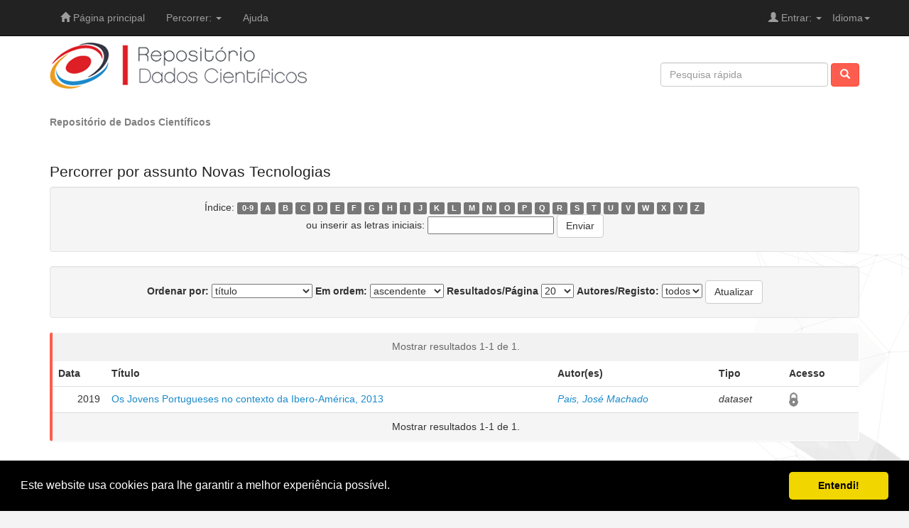

--- FILE ---
content_type: text/html;charset=UTF-8
request_url: https://dados.rcaap.pt/browse?type=subject&sort_by=1&order=ASC&rpp=20&etal=-1&value=Novas+Tecnologias&starts_with=D
body_size: 19940
content:


















<!DOCTYPE html>
<html>
    <head prefix="dspace: http://dados.rcaap.pt">
        <title>Repositório de Dados Científicos: Percorrer o repositório</title>
        <meta http-equiv="Content-Type" content="text/html; charset=UTF-8" />
        <meta name="Generator" content="DSpace 5.2" />
        <meta name="viewport" content="width=device-width, initial-scale=1.0">

        <!-- RCCAP - Open Graph Protocol implementation-->
        <meta property="og:title" content="Percorrer o repositório" />
        <meta property="og:type" content="dspace:page" />
        <meta property="og:url" content="https://dados.rcaap.pt/browse?type=subject&sort_by=1&order=ASC&rpp=20&etal=-1&value=Novas+Tecnologias&starts_with=D" />
        <meta property="og:image" content="http://dados.rcaap.pt/image/logos/logo.png" />
        <!-- /RCCAP - Open Graph Protocol implementation-->

        <!-- Stylesheets -->
        <link rel="shortcut icon" href="/favicon.ico" type="image/x-icon"/>
	    <link rel="stylesheet" href="/static/css/jquery-ui-1.10.3.custom/redmond/jquery-ui-1.10.3.custom.css" type="text/css" />	    
	    <link rel="stylesheet" href="/static/css/bootstrap/layout2.css" type="text/css" />	    
        <link rel="stylesheet" href="/static/css/bootstrap/dspace-theme.css" type="text/css" />

        <!-- RSS -->

        <link rel="search" type="application/opensearchdescription+xml" href="/open-search/description.xml" title="opensearch"/>


    <!-- JS -->
	<script type='text/javascript' src="/static/js/jquery/jquery-1.10.2.min.js"></script>
	<script type='text/javascript' src='/static/js/jquery/jquery-ui-1.10.3.custom.min.js'></script>
	<script type='text/javascript' src='/static/js/bootstrap/bootstrap.min.js'></script>
	<script type='text/javascript' src='/static/js/holder.js'></script>
	<script type="text/javascript" src="/utils.js"></script>
    <script type="text/javascript" src="/static/js/choice-support.js"> </script>

    
    
        <script type="text/javascript">
            var _gaq = _gaq || [];
            _gaq.push(['_setAccount', 'UA-6710497-5']);
            _gaq.push(['_trackPageview']);

            (function() {
                var ga = document.createElement('script'); ga.type = 'text/javascript'; ga.async = true;
                ga.src = ('https:' == document.location.protocol ? 'https://ssl' : 'http://www') + '.google-analytics.com/ga.js';
                var s = document.getElementsByTagName('script')[0]; s.parentNode.insertBefore(ga, s);
            })();
        </script>
    
    

<!-- HTML5 shim and Respond.js IE8 support of HTML5 elements and media queries -->
<!--[if lt IE 9]>
  <script src="/static/js/html5shiv.js"></script>
  <script src="/static/js/respond.min.js"></script>
<![endif]-->


<!-- Begin Cookie Consent plugin by Silktide - http://silktide.com/cookieconsent -->
<link rel="stylesheet" type="text/css" href="/static/css/cookieconsent.min.css" />
<script src="/static/js/cookieconsent.min.js"></script>
<script>
window.addEventListener("load", function(){
window.cookieconsent.initialise({
 "palette": {
   "popup": {
     "background": "#000"
   },
   "button": {
     "background": "#f1d600"
   }
 },
 "showLink": false,
 "theme": "classic",
 "content": {
   "message": "Este website usa cookies para lhe garantir a melhor experiência possível.",
   "dismiss": "Entendi!"
 }
})});
</script>
<!-- End Cookie Consent plugin -->
    </head>

    
    
    <body class="undernavigation">
<a class="sr-only" href="#content">Skip navigation</a>
<header class="navbar navbar-inverse navbar-fixed-top">    

    

    
            <div class="container">
                

























       <div class="navbar-header">
         <button type="button" class="navbar-toggle" data-toggle="collapse" data-target=".navbar-collapse">
           <span class="icon-bar"></span>
           <span class="icon-bar"></span>
           <span class="icon-bar"></span>
         </button>
       </div>
       <nav class="collapse navbar-collapse bs-navbar-collapse" role="navigation">
         <ul class="nav navbar-nav">
           <li class=""><a href="/"><span class="glyphicon glyphicon-home"></span> Página principal</a></li>
                
           <li class="dropdown">
             <a href="#" class="dropdown-toggle" data-toggle="dropdown">Percorrer: <b class="caret"></b></a>
             <ul class="dropdown-menu">
               <li><a href="/community-list">Comunidades<br/>&amp;&nbsp;Colecções</a></li>
				<li class="divider"></li>
        <li class="dropdown-header">Percorrer Itens por:</li>
				
				
				
				      			<li><a href="/browse?type=dateissued">Data de publicação</a></li>
					
				      			<li><a href="/browse?type=author">Autor</a></li>
					
				      			<li><a href="/browse?type=title">Título</a></li>
					
				      			<li><a href="/browse?type=subject">Assunto</a></li>
					
				      			<li><a href="/browse?type=type">Tipo de Documento</a></li>
					
				      			<li><a href="/browse?type=rights">Tipo de Acesso</a></li>
					
				    
				

            </ul>
          </li>
          <li class=""><script type="text/javascript">
<!-- Javascript starts here
document.write('<a href="#" onClick="var popupwin = window.open(\'/help_pt/index.html\',\'dspacepopup\',\'height=600,width=550,resizable,scrollbars\');popupwin.focus();return false;">Ajuda<\/a>');
// -->
</script><noscript><a href="/help_pt/index.html" target="dspacepopup">Ajuda</a></noscript></li>
       </ul>

 
    <div class="nav navbar-nav navbar-right">
	 <ul class="nav navbar-nav navbar-right">
      <li class="dropdown">
       <a href="#" class="dropdown-toggle" data-toggle="dropdown">Idioma<b class="caret"></b></a>
        <ul class="dropdown-menu">
 
      <li>
        <a onclick="javascript:document.repost.locale.value='pt_PT';
                  document.repost.submit();" href="?locale=pt_PT">
         português
       </a>
      </li>
 
      <li>
        <a onclick="javascript:document.repost.locale.value='en';
                  document.repost.submit();" href="?locale=en">
         english
       </a>
      </li>
 
     </ul>
    </li>
    </ul>
  </div>
 
 
       <div class="nav navbar-nav navbar-right">
		<ul class="nav navbar-nav navbar-right">
         <li class="dropdown">
         
             <a href="#" class="dropdown-toggle" data-toggle="dropdown"><span class="glyphicon glyphicon-user"></span> Entrar: <b class="caret"></b></a>
	             
             <ul class="dropdown-menu">
               <li><a href="/mydspace">Área Pessoal</a></li>
               <li><a href="/subscribe">Serviço de alertas</a></li>
               <li><a href="/profile">Editar conta</a></li>

		
             </ul>
           </li>
          </ul>
          
	
    </div>
    </nav>

            </div>

</header>


<main id="content" role="main">

<div class="container banner">		                
		<div class="row">		
			<div class="col-md-8 brand">		
				<a href="/"><img class="img-responsive" src="/image/logos/logo.png" alt="Repositório de Dados Científicos logo" /></a>		
        	</div>		
        	<div class="col-md-4 search">		
        		                
                




















	<form method="get" action="/simple-search" class="navbar-form navbar-right">
	    <div class="form-group">
          <input type="text" class="form-control" placeholder="Pesquisa rápida" name="query" id="tequery" size="25"/>
        </div>
        <button type="submit" class="btn btn-primary"><span class="glyphicon glyphicon-search"></span></button>

	</form>
			
        	</div>		
		</div><!-- /row -->		
	</div><!-- /container /banner -->	  


                

<div class="container">
                



  

<ol class="breadcrumb">

  <li><a href="/">Repositório de Dados Científicos</a></li>

</ol>

</div>                


        
<div class="container">
		























		
	






	
	<h2>
		 
<h2>
    
    
     
        Percorrer  por assunto Novas Tecnologias
     
    
</h2>
<!--		Percorrer  por assunto Novas Tecnologias -->
	</h2>

	
	
	<div id="browse_navigation" class="well text-center">
	<form method="get" action="/browse">
			<input type="hidden" name="type" value="subject"/>
			<input type="hidden" name="sort_by" value="1"/>
			<input type="hidden" name="order" value="ASC"/>
			<input type="hidden" name="rpp" value="20"/>
			<input type="hidden" name="etal" value="-1" />
<input type="hidden" name="value" value="Novas Tecnologias"/>
	
	
	
		<span>Índice:</span>
	                        <a class="label label-default" href="/browse?type=subject&amp;sort_by=1&amp;order=ASC&amp;rpp=20&amp;etal=-1&amp;value=Novas+Tecnologias&amp;starts_with=0">0-9</a>

	                        <a class="label label-default" href="/browse?type=subject&amp;sort_by=1&amp;order=ASC&amp;rpp=20&amp;etal=-1&amp;value=Novas+Tecnologias&amp;starts_with=A">A</a>

	                        <a class="label label-default" href="/browse?type=subject&amp;sort_by=1&amp;order=ASC&amp;rpp=20&amp;etal=-1&amp;value=Novas+Tecnologias&amp;starts_with=B">B</a>

	                        <a class="label label-default" href="/browse?type=subject&amp;sort_by=1&amp;order=ASC&amp;rpp=20&amp;etal=-1&amp;value=Novas+Tecnologias&amp;starts_with=C">C</a>

	                        <a class="label label-default" href="/browse?type=subject&amp;sort_by=1&amp;order=ASC&amp;rpp=20&amp;etal=-1&amp;value=Novas+Tecnologias&amp;starts_with=D">D</a>

	                        <a class="label label-default" href="/browse?type=subject&amp;sort_by=1&amp;order=ASC&amp;rpp=20&amp;etal=-1&amp;value=Novas+Tecnologias&amp;starts_with=E">E</a>

	                        <a class="label label-default" href="/browse?type=subject&amp;sort_by=1&amp;order=ASC&amp;rpp=20&amp;etal=-1&amp;value=Novas+Tecnologias&amp;starts_with=F">F</a>

	                        <a class="label label-default" href="/browse?type=subject&amp;sort_by=1&amp;order=ASC&amp;rpp=20&amp;etal=-1&amp;value=Novas+Tecnologias&amp;starts_with=G">G</a>

	                        <a class="label label-default" href="/browse?type=subject&amp;sort_by=1&amp;order=ASC&amp;rpp=20&amp;etal=-1&amp;value=Novas+Tecnologias&amp;starts_with=H">H</a>

	                        <a class="label label-default" href="/browse?type=subject&amp;sort_by=1&amp;order=ASC&amp;rpp=20&amp;etal=-1&amp;value=Novas+Tecnologias&amp;starts_with=I">I</a>

	                        <a class="label label-default" href="/browse?type=subject&amp;sort_by=1&amp;order=ASC&amp;rpp=20&amp;etal=-1&amp;value=Novas+Tecnologias&amp;starts_with=J">J</a>

	                        <a class="label label-default" href="/browse?type=subject&amp;sort_by=1&amp;order=ASC&amp;rpp=20&amp;etal=-1&amp;value=Novas+Tecnologias&amp;starts_with=K">K</a>

	                        <a class="label label-default" href="/browse?type=subject&amp;sort_by=1&amp;order=ASC&amp;rpp=20&amp;etal=-1&amp;value=Novas+Tecnologias&amp;starts_with=L">L</a>

	                        <a class="label label-default" href="/browse?type=subject&amp;sort_by=1&amp;order=ASC&amp;rpp=20&amp;etal=-1&amp;value=Novas+Tecnologias&amp;starts_with=M">M</a>

	                        <a class="label label-default" href="/browse?type=subject&amp;sort_by=1&amp;order=ASC&amp;rpp=20&amp;etal=-1&amp;value=Novas+Tecnologias&amp;starts_with=N">N</a>

	                        <a class="label label-default" href="/browse?type=subject&amp;sort_by=1&amp;order=ASC&amp;rpp=20&amp;etal=-1&amp;value=Novas+Tecnologias&amp;starts_with=O">O</a>

	                        <a class="label label-default" href="/browse?type=subject&amp;sort_by=1&amp;order=ASC&amp;rpp=20&amp;etal=-1&amp;value=Novas+Tecnologias&amp;starts_with=P">P</a>

	                        <a class="label label-default" href="/browse?type=subject&amp;sort_by=1&amp;order=ASC&amp;rpp=20&amp;etal=-1&amp;value=Novas+Tecnologias&amp;starts_with=Q">Q</a>

	                        <a class="label label-default" href="/browse?type=subject&amp;sort_by=1&amp;order=ASC&amp;rpp=20&amp;etal=-1&amp;value=Novas+Tecnologias&amp;starts_with=R">R</a>

	                        <a class="label label-default" href="/browse?type=subject&amp;sort_by=1&amp;order=ASC&amp;rpp=20&amp;etal=-1&amp;value=Novas+Tecnologias&amp;starts_with=S">S</a>

	                        <a class="label label-default" href="/browse?type=subject&amp;sort_by=1&amp;order=ASC&amp;rpp=20&amp;etal=-1&amp;value=Novas+Tecnologias&amp;starts_with=T">T</a>

	                        <a class="label label-default" href="/browse?type=subject&amp;sort_by=1&amp;order=ASC&amp;rpp=20&amp;etal=-1&amp;value=Novas+Tecnologias&amp;starts_with=U">U</a>

	                        <a class="label label-default" href="/browse?type=subject&amp;sort_by=1&amp;order=ASC&amp;rpp=20&amp;etal=-1&amp;value=Novas+Tecnologias&amp;starts_with=V">V</a>

	                        <a class="label label-default" href="/browse?type=subject&amp;sort_by=1&amp;order=ASC&amp;rpp=20&amp;etal=-1&amp;value=Novas+Tecnologias&amp;starts_with=W">W</a>

	                        <a class="label label-default" href="/browse?type=subject&amp;sort_by=1&amp;order=ASC&amp;rpp=20&amp;etal=-1&amp;value=Novas+Tecnologias&amp;starts_with=X">X</a>

	                        <a class="label label-default" href="/browse?type=subject&amp;sort_by=1&amp;order=ASC&amp;rpp=20&amp;etal=-1&amp;value=Novas+Tecnologias&amp;starts_with=Y">Y</a>

	                        <a class="label label-default" href="/browse?type=subject&amp;sort_by=1&amp;order=ASC&amp;rpp=20&amp;etal=-1&amp;value=Novas+Tecnologias&amp;starts_with=Z">Z</a>
<br/>
	    					<span>ou inserir as letras iniciais:</span>
	    					<input type="text" name="starts_with"/>&nbsp;<input type="submit" class="btn btn-default" value="Enviar" />

	</form>
	</div>
	

	
	<div id="browse_controls" class="well text-center">
	<form method="get" action="/browse">
		<input type="hidden" name="type" value="subject"/>
<input type="hidden" name="value" value="Novas Tecnologias"/>





		<label for="sort_by">Ordenar por:</label>
		<select name="sort_by">
 <option value="1" selected="selected">título</option> <option value="2" >data de publicação</option> <option value="3" >data de depósito</option>
		</select>

		<label for="order">Em ordem:</label>
		<select name="order">
			<option value="ASC" selected="selected">ascendente</option>
			<option value="DESC" >descendente</option>
		</select>

		<label for="rpp">Resultados/Página</label>
		<select name="rpp">
	
			<option value="5" >5</option>
	
			<option value="10" >10</option>
	
			<option value="15" >15</option>
	
			<option value="20" selected="selected">20</option>
	
			<option value="25" >25</option>
	
			<option value="30" >30</option>
	
			<option value="35" >35</option>
	
			<option value="40" >40</option>
	
			<option value="45" >45</option>
	
			<option value="50" >50</option>
	
			<option value="55" >55</option>
	
			<option value="60" >60</option>
	
			<option value="65" >65</option>
	
			<option value="70" >70</option>
	
			<option value="75" >75</option>
	
			<option value="80" >80</option>
	
			<option value="85" >85</option>
	
			<option value="90" >90</option>
	
			<option value="95" >95</option>
	
			<option value="100" >100</option>

		</select>

		<label for="etal">Autores/Registo:</label>
		<select name="etal">

			<option value="0" selected="selected">todos</option>
<option value="1" >1</option>	
			<option value="5" >5</option>
	
			<option value="10" >10</option>
	
			<option value="15" >15</option>
	
			<option value="20" >20</option>
	
			<option value="25" >25</option>
	
			<option value="30" >30</option>
	
			<option value="35" >35</option>
	
			<option value="40" >40</option>
	
			<option value="45" >45</option>
	
			<option value="50" >50</option>

		</select>

		<input type="submit" class="btn btn-default" name="submit_browse" value="Atualizar"/>



	</form>
	</div>
<div class="panel panel-primary">
	
	<div class="panel-heading text-center">
		Mostrar resultados 1-1 de 1.

	



	</div>
	
    
    
	<table align="center" class="table" summary="This table browses all dspace content">
<tr>
<th id="t1" class="oddRowEvenCol">Data</th><th id="t2" class="oddRowOddCol">Título</th><th id="t3" class="oddRowEvenCol">Autor(es)</th><th id="t4" class="oddRowOddCol">Tipo</th><th id="t5" class="oddRowEvenCol">Acesso</th></tr><tr><td headers="t1" class="evenRowEvenCol" nowrap="nowrap" align="right">2019</td><td headers="t2" class="evenRowOddCol" ><a href="/handle/10400.20/2060">Os&#x20;Jovens&#x20;Portugueses&#x20;no&#x20;contexto&#x20;da&#x20;Ibero-América,&#x20;2013</a></td><td headers="t3" class="evenRowEvenCol" ><em><a href="/browse?type=author&amp;value=Pais%2C+Jos%C3%A9+Machado">Pais,&#x20;José&#x20;Machado</a></em></td><td headers="t4" class="evenRowOddCol" ><em>dataset</em></td><td headers="t5" class="evenRowEvenCol" ><img src="/image/custom/restrictedAccess.png" title="restrictedAccess" alt="restrictedAccess" height="20px" border="0"></td></tr>
</table>

    
	
	<div class="panel-footer text-center">
		Mostrar resultados 1-1 de 1.

	



	</div>
</div>
	
	













            

<div class="footer-custom-rcaap">



<div class="container">
	<div class="col-md-8">
	<ul class="list-inline copyright pull-left">
		<li><a href="http://dados.rcaap.pt">Reposit&oacute;rio de Dados Cient&iacute;ficos</a></li>
		
		<li><a href="/feedback">Comentários</a></li>
		<!--<li><a href="/stats?level=general&type=access&page=downviews-series">Estatísticas</a></li>-->
		<li><a href="/statistics">Estatísticas</a></li>
		
	</ul>
	</div>
	<div class="col-md-4">
	<ul class="list-inline pull-right">
		<li><a href="http://www.rcaap.pt" alt="RCAAP" target="_blank" title="RCAAP">
		   <img src="/image/logos/rcaap3.jpg" alt="RCAAP" border="0" /></a></li>

	</ul>
</div>
</div>


</div>
</div>
</main>
            
             <footer class="navbar navbar-bottom">
             <div id="designedby" class="container text-muted">
	     			<div id="footer_feedback" class="pull-right">                                    
	                                     <!--<p class="text-muted"><a target="_blank" href="http://www.dspace.org/">DSpace Software</a> Copyright&nbsp;&copy;&nbsp;2002-2009&nbsp; The DSpace Foundation&nbsp;-
	                                     <a target="_blank" href="/feedback">Comentários</a>
	                                     <a href="/htmlmap"></a></p>-->
	                                     </div>
	     			</div>
	    <!-- rcaap footer -->
	    <div class="container">
	    <div class="row">
		<div class="col-md-6 promotors">
			<p>Promotores do RCAAP:</p>
			<a href="http://www.fct.pt" target="_blank" title="Funda&ccedil;&atilde;o para a Ci&ecirc;ncia e a Tecnologia"><span class="hide-text  logos logos-logo-fct-fccn">Funda&ccedil;&atilde;o para a Ci&ecirc;ncia e a Tecnologia - Funda&ccedil;&atilde;o para a Computa&ccedil;&atilde;o Cient&iacute;fica Nacional</span></a>
			<a href="http://www.uminho.pt" target="_blank" title="Universidade do Minho"><span class="hide-text logos logos-logo-uminho">Universidade do Minho</span></a>
		</div>
		<div class="col-md-6 sponsors">
			<p>Financiadores do RCAAP:</p>
			<a href="http://www.portugal.gov.pt/" target="_blank" title="Rep&uacute;blica Portuguesa"><span class="hide-text logos logos-logo-rp-mctes">Rep&uacute;blica Portuguesa &middot; Minist&eacute;rio da Ci&ecirc;ncia, Tecnologia e Ensino Superior</span></a>
			<a href="http://www.posc.mctes.pt/" target="_blank" title="POS_Conhecimento"><span class="hide-text logos logos-logo-posc">POS_C</span></a>
			<a href="http://www.europa.eu.int/" target="_blank" title="Uni&atilde;o Europeia"><span class="hide-text logos logos-logo_FEDER">Uni&atilde;o Europeia - Programa FEDER</span></a>
		</div>
	</div>
	 </div>   
    </footer>
    </body>
</html>
